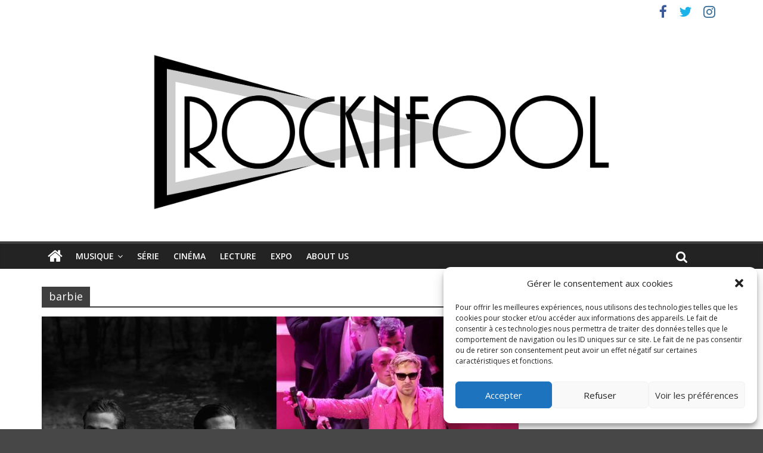

--- FILE ---
content_type: text/html; charset=utf-8
request_url: https://widget.deezer.com/widget/dark/playlist/14661848421
body_size: 8478
content:
<!DOCTYPE html><html><head><meta charSet="utf-8"/><meta name="viewport" content="width=device-width"/><meta name="next-head-count" content="2"/><link rel="stylesheet" href="https://cdn-assets.dzcdn.net/common/css/inter.css" crossorigin="anonymous"/><link rel="stylesheet" href="https://cdn-assets.dzcdn.net/common/css/deezer-product.css" crossorigin="anonymous"/><link rel="icon" type="image/png" href="https://cdn-assets.dzcdn.net/common/favicons/favicon-16x16.2ceb2db630021e9ea365cacc9863d32258ddda02.png"/><link rel="alternate icon" type="image/png" sizes="32x32.975d96292c7a43c092c9e679967439fb1803fa0d" href="https://cdn-assets.dzcdn.net/common/favicons/favicon-32x32.975d96292c7a43c092c9e679967439fb1803fa0d.png"/><link rel="alternate icon" type="image/png" sizes="48x48.cab2f2d792d5ee04d39c083527061b8a1f94dadd" href="https://cdn-assets.dzcdn.net/common/favicons/favicon-48x48.cab2f2d792d5ee04d39c083527061b8a1f94dadd.png"/><link rel="alternate icon" type="image/png" sizes="96x96.56b5d0cdf980625f4b0a9b09f1eaa742372e2656" href="https://cdn-assets.dzcdn.net/common/favicons/favicon-96x96.56b5d0cdf980625f4b0a9b09f1eaa742372e2656.png"/><link rel="alternate icon" type="image/png" sizes="256x256.021398d55cc79ae87456acc8908d52a63790efe2" href="https://cdn-assets.dzcdn.net/common/favicons/favicon-256x256.021398d55cc79ae87456acc8908d52a63790efe2.png"/><meta name="google-site-verification" content="x15Us-lRhKoym9THTdKTkncrctIbAEWafnqxno24_RY"/><link rel="preload" href="https://cdn-assets.dzcdn.net/widget/_next/static/css/c57b5bdef12017a6.css" as="style" crossorigin="anonymous"/><link rel="stylesheet" href="https://cdn-assets.dzcdn.net/widget/_next/static/css/c57b5bdef12017a6.css" crossorigin="anonymous" data-n-g=""/><noscript data-n-css=""></noscript><script defer="" crossorigin="anonymous" nomodule="" src="https://cdn-assets.dzcdn.net/widget/_next/static/chunks/polyfills-78c92fac7aa8fdd8.js"></script><script src="https://cdn-assets.dzcdn.net/widget/_next/static/chunks/webpack-b37de40a90c6b7b2.js" defer="" crossorigin="anonymous"></script><script src="https://cdn-assets.dzcdn.net/widget/_next/static/chunks/framework-40461e51349ca8e7.js" defer="" crossorigin="anonymous"></script><script src="https://cdn-assets.dzcdn.net/widget/_next/static/chunks/main-b47ac7d2dd85cc51.js" defer="" crossorigin="anonymous"></script><script src="https://cdn-assets.dzcdn.net/widget/_next/static/chunks/pages/_app-8a4867111bafa9ce.js" defer="" crossorigin="anonymous"></script><script src="https://cdn-assets.dzcdn.net/widget/_next/static/chunks/3892-b93851d42f4b85bd.js" defer="" crossorigin="anonymous"></script><script src="https://cdn-assets.dzcdn.net/widget/_next/static/chunks/9655-819fa905da276f6b.js" defer="" crossorigin="anonymous"></script><script src="https://cdn-assets.dzcdn.net/widget/_next/static/chunks/7797-85120a7d43df970b.js" defer="" crossorigin="anonymous"></script><script src="https://cdn-assets.dzcdn.net/widget/_next/static/chunks/pages/widget/dark/%5B...slug%5D-43de58b457b2128c.js" defer="" crossorigin="anonymous"></script><script src="https://cdn-assets.dzcdn.net/widget/_next/static/S-lU7V6m8af_-AtRo6XT2/_buildManifest.js" defer="" crossorigin="anonymous"></script><script src="https://cdn-assets.dzcdn.net/widget/_next/static/S-lU7V6m8af_-AtRo6XT2/_ssgManifest.js" defer="" crossorigin="anonymous"></script><style data-styled="" data-styled-version="5.3.11"></style></head><body><div id="__next"><style data-emotion="css-global 14lz96f">:host,:root,[data-theme]{--chakra-ring-inset:var(--chakra-empty,/*!*/ /*!*/);--chakra-ring-offset-width:0px;--chakra-ring-offset-color:#fff;--chakra-ring-color:rgba(66, 153, 225, 0.6);--chakra-ring-offset-shadow:0 0 #0000;--chakra-ring-shadow:0 0 #0000;--chakra-space-x-reverse:0;--chakra-space-y-reverse:0;--tempo-colors-transparent:transparent;--tempo-colors-current:currentColor;--tempo-colors-black-50:#000;--tempo-colors-black-60:#000;--tempo-colors-black-70:#000;--tempo-colors-black-80:#000;--tempo-colors-black-90:#000;--tempo-colors-black-100:#000;--tempo-colors-black-110:#000;--tempo-colors-black-120:#000;--tempo-colors-black-130:#000;--tempo-colors-black-140:#000;--tempo-colors-black-150:#000;--tempo-colors-black-200:#000;--tempo-colors-black-300:#000;--tempo-colors-black-400:#000;--tempo-colors-black-500:#000;--tempo-colors-black-600:#000;--tempo-colors-black-700:#000;--tempo-colors-black-800:#000;--tempo-colors-black-900:#000;--tempo-colors-white-50:#fff;--tempo-colors-white-60:#fff;--tempo-colors-white-70:#fff;--tempo-colors-white-80:#fff;--tempo-colors-white-90:#fff;--tempo-colors-white-100:#fff;--tempo-colors-white-110:#fff;--tempo-colors-white-120:#fff;--tempo-colors-white-130:#fff;--tempo-colors-white-140:#fff;--tempo-colors-white-150:#fff;--tempo-colors-white-200:#fff;--tempo-colors-white-300:#fff;--tempo-colors-white-400:#fff;--tempo-colors-white-500:#fff;--tempo-colors-white-600:#fff;--tempo-colors-white-700:#fff;--tempo-colors-white-800:#fff;--tempo-colors-white-900:#fff;--tempo-colors-whiteAlpha-50:rgba(255, 255, 255, 0.04);--tempo-colors-whiteAlpha-100:rgba(255, 255, 255, 0.06);--tempo-colors-whiteAlpha-200:rgba(255, 255, 255, 0.08);--tempo-colors-whiteAlpha-300:rgba(255, 255, 255, 0.16);--tempo-colors-whiteAlpha-400:rgba(255, 255, 255, 0.24);--tempo-colors-whiteAlpha-500:rgba(255, 255, 255, 0.36);--tempo-colors-whiteAlpha-600:rgba(255, 255, 255, 0.48);--tempo-colors-whiteAlpha-700:rgba(255, 255, 255, 0.64);--tempo-colors-whiteAlpha-800:rgba(255, 255, 255, 0.80);--tempo-colors-whiteAlpha-900:rgba(255, 255, 255, 0.92);--tempo-colors-blackAlpha-50:rgba(0, 0, 0, 0.04);--tempo-colors-blackAlpha-100:rgba(0, 0, 0, 0.06);--tempo-colors-blackAlpha-200:rgba(0, 0, 0, 0.08);--tempo-colors-blackAlpha-300:rgba(0, 0, 0, 0.16);--tempo-colors-blackAlpha-400:rgba(0, 0, 0, 0.24);--tempo-colors-blackAlpha-500:rgba(0, 0, 0, 0.36);--tempo-colors-blackAlpha-600:rgba(0, 0, 0, 0.48);--tempo-colors-blackAlpha-700:rgba(0, 0, 0, 0.64);--tempo-colors-blackAlpha-800:rgba(0, 0, 0, 0.80);--tempo-colors-blackAlpha-900:rgba(0, 0, 0, 0.92);--tempo-colors-gray-50:#FFFFFF;--tempo-colors-gray-100:#F5F2F8;--tempo-colors-gray-200:#E1DDE4;--tempo-colors-gray-300:#C2C0C4;--tempo-colors-gray-400:#A9A6AA;--tempo-colors-gray-500:#8C898E;--tempo-colors-gray-600:#6F6D71;--tempo-colors-gray-700:#555257;--tempo-colors-gray-800:#29282D;--tempo-colors-gray-900:#000000;--tempo-colors-red-50:#FFF5F5;--tempo-colors-red-100:#FED7D7;--tempo-colors-red-200:#FEB2B2;--tempo-colors-red-300:#FC8181;--tempo-colors-red-400:#F56565;--tempo-colors-red-500:#E53E3E;--tempo-colors-red-600:#C53030;--tempo-colors-red-700:#9B2C2C;--tempo-colors-red-800:#822727;--tempo-colors-red-900:#63171B;--tempo-colors-orange-50:#FFFAF0;--tempo-colors-orange-100:#FEEBC8;--tempo-colors-orange-200:#FBD38D;--tempo-colors-orange-300:#F6AD55;--tempo-colors-orange-400:#ED8936;--tempo-colors-orange-500:#DD6B20;--tempo-colors-orange-600:#C05621;--tempo-colors-orange-700:#9C4221;--tempo-colors-orange-800:#7B341E;--tempo-colors-orange-900:#652B19;--tempo-colors-yellow-50:#FFFFF0;--tempo-colors-yellow-100:#FEFCBF;--tempo-colors-yellow-200:#FAF089;--tempo-colors-yellow-300:#F6E05E;--tempo-colors-yellow-400:#ECC94B;--tempo-colors-yellow-500:#D69E2E;--tempo-colors-yellow-600:#B7791F;--tempo-colors-yellow-700:#975A16;--tempo-colors-yellow-800:#744210;--tempo-colors-yellow-900:#5F370E;--tempo-colors-green-50:#F0FFF4;--tempo-colors-green-100:#C6F6D5;--tempo-colors-green-200:#9AE6B4;--tempo-colors-green-300:#68D391;--tempo-colors-green-400:#48BB78;--tempo-colors-green-500:#38A169;--tempo-colors-green-600:#2F855A;--tempo-colors-green-700:#276749;--tempo-colors-green-800:#22543D;--tempo-colors-green-900:#1C4532;--tempo-colors-teal-50:#E6FFFA;--tempo-colors-teal-100:#B2F5EA;--tempo-colors-teal-200:#81E6D9;--tempo-colors-teal-300:#4FD1C5;--tempo-colors-teal-400:#38B2AC;--tempo-colors-teal-500:#319795;--tempo-colors-teal-600:#2C7A7B;--tempo-colors-teal-700:#285E61;--tempo-colors-teal-800:#234E52;--tempo-colors-teal-900:#1D4044;--tempo-colors-blue-50:#ebf8ff;--tempo-colors-blue-100:#bee3f8;--tempo-colors-blue-200:#90cdf4;--tempo-colors-blue-300:#63b3ed;--tempo-colors-blue-400:#4299e1;--tempo-colors-blue-500:#3182ce;--tempo-colors-blue-600:#2b6cb0;--tempo-colors-blue-700:#2c5282;--tempo-colors-blue-800:#2a4365;--tempo-colors-blue-900:#1A365D;--tempo-colors-cyan-50:#EDFDFD;--tempo-colors-cyan-100:#C4F1F9;--tempo-colors-cyan-200:#9DECF9;--tempo-colors-cyan-300:#76E4F7;--tempo-colors-cyan-400:#0BC5EA;--tempo-colors-cyan-500:#00B5D8;--tempo-colors-cyan-600:#00A3C4;--tempo-colors-cyan-700:#0987A0;--tempo-colors-cyan-800:#086F83;--tempo-colors-cyan-900:#065666;--tempo-colors-purple-50:#FAF5FF;--tempo-colors-purple-100:#E9D8FD;--tempo-colors-purple-200:#D6BCFA;--tempo-colors-purple-300:#B794F4;--tempo-colors-purple-400:#9F7AEA;--tempo-colors-purple-500:#805AD5;--tempo-colors-purple-600:#6B46C1;--tempo-colors-purple-700:#553C9A;--tempo-colors-purple-800:#44337A;--tempo-colors-purple-900:#322659;--tempo-colors-pink-50:#FFF5F7;--tempo-colors-pink-100:#FED7E2;--tempo-colors-pink-200:#FBB6CE;--tempo-colors-pink-300:#F687B3;--tempo-colors-pink-400:#ED64A6;--tempo-colors-pink-500:#D53F8C;--tempo-colors-pink-600:#B83280;--tempo-colors-pink-700:#97266D;--tempo-colors-pink-800:#702459;--tempo-colors-pink-900:#521B41;--tempo-colors-primary-50:#F6EBFF;--tempo-colors-primary-100:#E2C1FF;--tempo-colors-primary-200:#D4A3FF;--tempo-colors-primary-300:#C17AFF;--tempo-colors-primary-400:#B560FF;--tempo-colors-primary-500:#A238FF;--tempo-colors-primary-600:#9333E8;--tempo-colors-primary-700:#7328B5;--tempo-colors-primary-800:#591F8C;--tempo-colors-primary-900:#44186B;--tempo-colors-global-color-0:black;--tempo-colors-global-color-1:white;--tempo-colors-global-bg-0:red;--tempo-colors-global-bg-1:red;--tempo-colors-neutral-50:#FFFFFF;--tempo-colors-neutral-100:#F5F2F8;--tempo-colors-neutral-200:#E1DDE4;--tempo-colors-neutral-300:#C2C0C4;--tempo-colors-neutral-400:#A9A6AA;--tempo-colors-neutral-500:#8C898E;--tempo-colors-neutral-600:#6F6D71;--tempo-colors-neutral-700:#555257;--tempo-colors-neutral-800:#29282D;--tempo-colors-neutral-900:#000000;--tempo-colors-default-50:#FFFFFF;--tempo-colors-default-100:#F5F2F8;--tempo-colors-default-200:#E1DDE4;--tempo-colors-default-300:#C2C0C4;--tempo-colors-default-400:#A9A6AA;--tempo-colors-default-500:#8C898E;--tempo-colors-default-600:#6F6D71;--tempo-colors-default-700:#555257;--tempo-colors-default-800:#29282D;--tempo-colors-default-900:#000000;--tempo-borders-none:0;--tempo-borders-1px:1px solid;--tempo-borders-2px:2px solid;--tempo-borders-4px:4px solid;--tempo-borders-8px:8px solid;--tempo-fonts-heading:Deezer Product,Arial,sans-serif;--tempo-fonts-body:Inter,Arial,sans-serif;--tempo-fonts-mono:SFMono-Regular,Menlo,Monaco,Consolas,"Liberation Mono","Courier New",monospace;--tempo-fontSizes-3xs:0.45rem;--tempo-fontSizes-2xs:0.625rem;--tempo-fontSizes-xs:0.75rem;--tempo-fontSizes-sm:0.875rem;--tempo-fontSizes-md:1rem;--tempo-fontSizes-lg:1.125rem;--tempo-fontSizes-xl:1.25rem;--tempo-fontSizes-2xl:1.5rem;--tempo-fontSizes-3xl:1.875rem;--tempo-fontSizes-4xl:2.25rem;--tempo-fontSizes-5xl:3rem;--tempo-fontSizes-6xl:3.75rem;--tempo-fontSizes-7xl:4.5rem;--tempo-fontSizes-8xl:6rem;--tempo-fontSizes-9xl:8rem;--tempo-fontWeights-hairline:100;--tempo-fontWeights-thin:200;--tempo-fontWeights-light:300;--tempo-fontWeights-normal:400;--tempo-fontWeights-medium:500;--tempo-fontWeights-semibold:600;--tempo-fontWeights-bold:700;--tempo-fontWeights-extrabold:800;--tempo-fontWeights-black:900;--tempo-letterSpacings-tighter:-0.05em;--tempo-letterSpacings-tight:-0.025em;--tempo-letterSpacings-normal:0;--tempo-letterSpacings-wide:0.025em;--tempo-letterSpacings-wider:0.05em;--tempo-letterSpacings-widest:0.1em;--tempo-lineHeights-3:.75rem;--tempo-lineHeights-4:1rem;--tempo-lineHeights-5:1.25rem;--tempo-lineHeights-6:1.5rem;--tempo-lineHeights-7:1.75rem;--tempo-lineHeights-8:2rem;--tempo-lineHeights-9:2.25rem;--tempo-lineHeights-10:2.5rem;--tempo-lineHeights-normal:normal;--tempo-lineHeights-none:1;--tempo-lineHeights-shorter:1.25;--tempo-lineHeights-short:1.375;--tempo-lineHeights-base:1.5;--tempo-lineHeights-tall:1.625;--tempo-lineHeights-taller:2;--tempo-radii-none:0;--tempo-radii-sm:0.125rem;--tempo-radii-base:0.25rem;--tempo-radii-md:0.375rem;--tempo-radii-lg:0.5rem;--tempo-radii-xl:0.75rem;--tempo-radii-2xl:1rem;--tempo-radii-3xl:1.5rem;--tempo-radii-full:256px;--tempo-space-1:0.25rem;--tempo-space-2:0.5rem;--tempo-space-3:0.75rem;--tempo-space-4:1rem;--tempo-space-5:1.25rem;--tempo-space-6:1.5rem;--tempo-space-7:1.75rem;--tempo-space-8:2rem;--tempo-space-9:2.25rem;--tempo-space-10:2.5rem;--tempo-space-12:3rem;--tempo-space-14:3.5rem;--tempo-space-16:4rem;--tempo-space-20:5rem;--tempo-space-24:6rem;--tempo-space-28:7rem;--tempo-space-32:8rem;--tempo-space-36:9rem;--tempo-space-40:10rem;--tempo-space-44:11rem;--tempo-space-48:12rem;--tempo-space-52:13rem;--tempo-space-56:14rem;--tempo-space-60:15rem;--tempo-space-64:16rem;--tempo-space-72:18rem;--tempo-space-80:20rem;--tempo-space-96:24rem;--tempo-space-px:1px;--tempo-space-0-5:0.125rem;--tempo-space-1-5:0.375rem;--tempo-space-2-5:0.625rem;--tempo-space-3-5:0.875rem;--tempo-shadows-xs:0 0 0 1px rgba(0, 0, 0, 0.05);--tempo-shadows-sm:0 1px 2px 0 rgba(0, 0, 0, 0.05);--tempo-shadows-base:0 1px 3px 0 rgba(0, 0, 0, 0.1),0 1px 2px 0 rgba(0, 0, 0, 0.06);--tempo-shadows-md:0 4px 6px -1px rgba(0, 0, 0, 0.1),0 2px 4px -1px rgba(0, 0, 0, 0.06);--tempo-shadows-lg:0 10px 15px -3px rgba(0, 0, 0, 0.1),0 4px 6px -2px rgba(0, 0, 0, 0.05);--tempo-shadows-xl:0 20px 25px -5px rgba(0, 0, 0, 0.1),0 10px 10px -5px rgba(0, 0, 0, 0.04);--tempo-shadows-2xl:0 25px 50px -12px rgba(0, 0, 0, 0.25);--tempo-shadows-outline:0 0 0 3px rgba(66, 153, 225, 0.6);--tempo-shadows-inner:inset 0 2px 4px 0 rgba(0,0,0,0.06);--tempo-shadows-none:none;--tempo-shadows-dark-lg:rgba(0, 0, 0, 0.1) 0px 0px 0px 1px,rgba(0, 0, 0, 0.2) 0px 5px 10px,rgba(0, 0, 0, 0.4) 0px 15px 40px;--tempo-sizes-1:0.25rem;--tempo-sizes-2:0.5rem;--tempo-sizes-3:0.75rem;--tempo-sizes-4:1rem;--tempo-sizes-5:1.25rem;--tempo-sizes-6:1.5rem;--tempo-sizes-7:1.75rem;--tempo-sizes-8:2rem;--tempo-sizes-9:2.25rem;--tempo-sizes-10:2.5rem;--tempo-sizes-12:3rem;--tempo-sizes-14:3.5rem;--tempo-sizes-16:4rem;--tempo-sizes-20:5rem;--tempo-sizes-24:6rem;--tempo-sizes-28:7rem;--tempo-sizes-32:8rem;--tempo-sizes-36:9rem;--tempo-sizes-40:10rem;--tempo-sizes-44:11rem;--tempo-sizes-48:12rem;--tempo-sizes-52:13rem;--tempo-sizes-56:14rem;--tempo-sizes-60:15rem;--tempo-sizes-64:16rem;--tempo-sizes-72:18rem;--tempo-sizes-80:20rem;--tempo-sizes-96:24rem;--tempo-sizes-px:1px;--tempo-sizes-0-5:0.125rem;--tempo-sizes-1-5:0.375rem;--tempo-sizes-2-5:0.625rem;--tempo-sizes-3-5:0.875rem;--tempo-sizes-max:max-content;--tempo-sizes-min:min-content;--tempo-sizes-full:100%;--tempo-sizes-3xs:14rem;--tempo-sizes-2xs:16rem;--tempo-sizes-xs:20rem;--tempo-sizes-sm:24rem;--tempo-sizes-md:28rem;--tempo-sizes-lg:32rem;--tempo-sizes-xl:36rem;--tempo-sizes-2xl:42rem;--tempo-sizes-3xl:48rem;--tempo-sizes-4xl:56rem;--tempo-sizes-5xl:64rem;--tempo-sizes-6xl:72rem;--tempo-sizes-7xl:80rem;--tempo-sizes-8xl:90rem;--tempo-sizes-prose:60ch;--tempo-sizes-container-sm:640px;--tempo-sizes-container-md:768px;--tempo-sizes-container-lg:1024px;--tempo-sizes-container-xl:1280px;--tempo-zIndices-hide:-1;--tempo-zIndices-auto:auto;--tempo-zIndices-base:0;--tempo-zIndices-docked:10;--tempo-zIndices-dropdown:1000;--tempo-zIndices-sticky:1100;--tempo-zIndices-banner:1200;--tempo-zIndices-overlay:1300;--tempo-zIndices-modal:1400;--tempo-zIndices-popover:1500;--tempo-zIndices-skipLink:1600;--tempo-zIndices-toast:1700;--tempo-zIndices-tooltip:1800;--tempo-transition-property-common:background-color,border-color,outline-color,color,fill,stroke,opacity,box-shadow,transform;--tempo-transition-property-colors:background-color,border-color,outline-color,color,fill,stroke;--tempo-transition-property-dimensions:width,height;--tempo-transition-property-position:left,right,top,bottom;--tempo-transition-property-background:background-color,background-image,background-position;--tempo-transition-easing-ease-in:cubic-bezier(0.4, 0, 1, 1);--tempo-transition-easing-ease-out:cubic-bezier(0, 0, 0.2, 1);--tempo-transition-easing-ease-in-out:cubic-bezier(0.4, 0, 0.2, 1);--tempo-transition-duration-ultra-fast:50ms;--tempo-transition-duration-faster:100ms;--tempo-transition-duration-fast:150ms;--tempo-transition-duration-normal:200ms;--tempo-transition-duration-slow:300ms;--tempo-transition-duration-slower:400ms;--tempo-transition-duration-ultra-slow:500ms;--tempo-blur-none:0;--tempo-blur-sm:4px;--tempo-blur-base:8px;--tempo-blur-md:12px;--tempo-blur-lg:16px;--tempo-blur-xl:24px;--tempo-blur-2xl:40px;--tempo-blur-3xl:64px;--tempo-breakpoints-base:0em;--tempo-breakpoints-sm:724px;--tempo-breakpoints-md:1024px;--tempo-breakpoints-lg:1200px;--tempo-breakpoints-xl:1535px;--tempo-breakpoints-2xl:1800px;--tempo-colors-background-accent-onContent-default:#00000040;--tempo-colors-background-accent-onContent-disabled:#00000016;--tempo-colors-background-accent-onContent-hovered:#00000056;--tempo-colors-background-accent-onContent-pressed:#00000064;--tempo-colors-background-accent-onDark-default:#FDFCFE;--tempo-colors-background-accent-onDark-disabled:#EBE7EE;--tempo-colors-background-accent-onDark-hovered:#F5F2F8;--tempo-colors-background-accent-onDark-pressed:#EBE7EE;--tempo-colors-background-accent-onDark-selected:#F5F2F8;--tempo-colors-background-accent-onLight-default:#0F0D13;--tempo-colors-background-accent-onLight-disabled:#29282D;--tempo-colors-background-accent-onLight-hovered:#1B191F;--tempo-colors-background-accent-onLight-pressed:#29282D;--tempo-colors-background-accent-onLight-selected:#1B191F;--tempo-colors-background-accent-primary-default:#A238FF;--tempo-colors-background-accent-primary-disabled:#E1DDE4;--tempo-colors-background-accent-primary-hovered:#9333E8;--tempo-colors-background-accent-primary-pressed:#7328B5;--tempo-colors-background-feedback-error-default:#F44336;--tempo-colors-background-feedback-error-disabled:#E1DDE4;--tempo-colors-background-feedback-error-hovered:#E53935;--tempo-colors-background-feedback-error-pressed:#D32F2F;--tempo-colors-background-feedback-success-default:#00B23D;--tempo-colors-background-feedback-success-disabled:#E1DDE4;--tempo-colors-background-feedback-success-hovered:#43A047;--tempo-colors-background-feedback-success-pressed:#388E3C;--tempo-colors-background-feedback-warning-default:#FE9935;--tempo-colors-background-feedback-warning-disabled:#E1DDE4;--tempo-colors-background-feedback-warning-hovered:#DA7726;--tempo-colors-background-feedback-warning-pressed:#B6581A;--tempo-colors-background-neutral-inverse-default:#0F0D13;--tempo-colors-background-neutral-inverse-disabled:#29282D;--tempo-colors-background-neutral-inverse-hovered:#1B191F;--tempo-colors-background-neutral-inverse-pressed:#29282D;--tempo-colors-background-neutral-inverse-selected:#1B191F;--tempo-colors-background-neutral-primary-default:#FDFCFE;--tempo-colors-background-neutral-primary-disabled:#EBE7EE;--tempo-colors-background-neutral-primary-hovered:#F5F2F8;--tempo-colors-background-neutral-primary-pressed:#EBE7EE;--tempo-colors-background-neutral-primary-selected:#F5F2F8;--tempo-colors-background-neutral-secondary-default:#F5F2F8;--tempo-colors-background-neutral-secondary-disabled:#EBE7EE;--tempo-colors-background-neutral-secondary-hovered:#EBE7EE;--tempo-colors-background-neutral-secondary-pressed:#E1DDE4;--tempo-colors-background-neutral-secondary-selected:#EBE7EE;--tempo-colors-background-neutral-tertiary-default:#EBE7EE;--tempo-colors-background-neutral-tertiary-disabled:#E1DDE4;--tempo-colors-background-neutral-tertiary-hovered:#E1DDE4;--tempo-colors-background-neutral-tertiary-pressed:#D1CFD3;--tempo-colors-background-neutral-tertiary-selected:#E1DDE4;--tempo-colors-background-brand-white:#F5F2F8;--tempo-colors-background-brand-black:#1B191F;--tempo-colors-background-brand-acid:#FCFF60;--tempo-colors-background-brand-orange:#FF673D;--tempo-colors-background-brand-flame:#FFCE52;--tempo-colors-background-brand-lava:#EF3841;--tempo-colors-background-brand-pink:#E64796;--tempo-colors-background-brand-magenta:#D449D4;--tempo-colors-background-brand-purple:#A238FF;--tempo-colors-background-brand-indigo:#6849FF;--tempo-colors-background-brand-blue:#4773EB;--tempo-colors-background-brand-jellyfish:#30E0C6;--tempo-colors-background-brand-algae:#74E788;--tempo-colors-background-brand-teal:#96F9F3;--tempo-colors-background-brand-lavender:#D4A3FF;--tempo-colors-background-genericCover-default:#FFD0C3;--tempo-colors-border-accent-onContent-default:#FDFCFE;--tempo-colors-border-accent-onContent-disabled:#8C898E;--tempo-colors-border-accent-onContent-focused:#A238FF;--tempo-colors-border-accent-onContent-hovered:#F5F2F8;--tempo-colors-border-accent-onContent-pressed:#EBE7EE;--tempo-colors-border-accent-primary-default:#A238FF;--tempo-colors-border-accent-primary-disabled:#D1CFD3;--tempo-colors-border-accent-primary-focused:#0F0D13;--tempo-colors-border-accent-primary-hovered:#9333E8;--tempo-colors-border-accent-primary-pressed:#591F8C;--tempo-colors-border-cover-neutral-default:#6F6D7114;--tempo-colors-border-feedback-error-default:#F44336;--tempo-colors-border-feedback-error-disabled:#D1CFD3;--tempo-colors-border-feedback-error-focused:#A238FF;--tempo-colors-border-feedback-error-hovered:#F44336;--tempo-colors-border-feedback-error-pressed:#F44336;--tempo-colors-border-feedback-success-default:#00B23D;--tempo-colors-border-feedback-success-disabled:#D1CFD3;--tempo-colors-border-feedback-success-focused:#A238FF;--tempo-colors-border-feedback-success-hovered:#00B23D;--tempo-colors-border-feedback-success-pressed:#00B23D;--tempo-colors-border-feedback-warning-default:#FE9935;--tempo-colors-border-feedback-warning-disabled:#D1CFD3;--tempo-colors-border-feedback-warning-focused:#A238FF;--tempo-colors-border-feedback-warning-hovered:#FE9935;--tempo-colors-border-feedback-warning-pressed:#FE9935;--tempo-colors-border-neutral-primary-default:#C2C0C4;--tempo-colors-border-neutral-primary-disabled:#D1CFD3;--tempo-colors-border-neutral-primary-focused:#A238FF;--tempo-colors-border-neutral-primary-hovered:#B4B1B6;--tempo-colors-border-neutral-primary-pressed:#A9A6AA;--tempo-colors-divider-neutral-primary-default:#E1DDE4;--tempo-colors-divider-neutral-primary-disabled:#EBE7EE;--tempo-colors-divider-neutral-primary-hovered:#D1CFD3;--tempo-colors-divider-neutral-primary-pressed:#C2C0C4;--tempo-colors-icon-accent-onDark-default:#FDFCFE;--tempo-colors-icon-accent-onDark-disabled:#6F6D71;--tempo-colors-icon-accent-onDark-hovered:#F5F2F8;--tempo-colors-icon-accent-onDark-pressed:#EBE7EE;--tempo-colors-icon-accent-onDark-selected:#B560FF;--tempo-colors-icon-accent-onLight-default:#0F0D13;--tempo-colors-icon-accent-onLight-disabled:#A9A6AA;--tempo-colors-icon-accent-onLight-hovered:#1B191F;--tempo-colors-icon-accent-onLight-pressed:#29282D;--tempo-colors-icon-accent-onLight-selected:#9333E8;--tempo-colors-icon-accent-primary-default:#9333E8;--tempo-colors-icon-accent-primary-disabled:#A9A6AA;--tempo-colors-icon-accent-primary-hovered:#7328B5;--tempo-colors-icon-accent-primary-pressed:#591F8C;--tempo-colors-icon-feedback-error-default:#F44336;--tempo-colors-icon-feedback-error-disabled:#A9A6AA;--tempo-colors-icon-feedback-error-hovered:#E53935;--tempo-colors-icon-feedback-error-pressed:#D32F2F;--tempo-colors-icon-feedback-success-default:#00B23D;--tempo-colors-icon-feedback-success-disabled:#A9A6AA;--tempo-colors-icon-feedback-success-hovered:#43A047;--tempo-colors-icon-feedback-success-pressed:#388E3C;--tempo-colors-icon-feedback-warning-default:#FE9935;--tempo-colors-icon-feedback-warning-disabled:#A9A6AA;--tempo-colors-icon-feedback-warning-hovered:#DA7726;--tempo-colors-icon-feedback-warning-pressed:#B6581A;--tempo-colors-icon-neutral-inverse-default:#FDFCFE;--tempo-colors-icon-neutral-inverse-disabled:#6F6D71;--tempo-colors-icon-neutral-inverse-hovered:#F5F2F8;--tempo-colors-icon-neutral-inverse-pressed:#EBE7EE;--tempo-colors-icon-neutral-inverse-selected:#B560FF;--tempo-colors-icon-neutral-primary-default:#0F0D13;--tempo-colors-icon-neutral-primary-disabled:#A9A6AA;--tempo-colors-icon-neutral-primary-hovered:#1B191F;--tempo-colors-icon-neutral-primary-pressed:#29282D;--tempo-colors-icon-neutral-primary-selected:#9333E8;--tempo-colors-icon-neutral-secondary-default:#6F6D71;--tempo-colors-icon-neutral-secondary-disabled:#B4B1B6;--tempo-colors-icon-neutral-secondary-hovered:#615E63;--tempo-colors-icon-neutral-secondary-pressed:#555257;--tempo-colors-icon-neutral-secondary-selected:#615E63;--tempo-colors-icon-genericCover-default:#E85E38;--tempo-colors-text-accent-onDark-default:#FDFCFE;--tempo-colors-text-accent-onDark-disabled:#6F6D71;--tempo-colors-text-accent-onDark-hovered:#F5F2F8;--tempo-colors-text-accent-onDark-pressed:#EBE7EE;--tempo-colors-text-accent-onDark-selected:#B560FF;--tempo-colors-text-accent-onLight-default:#0F0D13;--tempo-colors-text-accent-onLight-disabled:#A9A6AA;--tempo-colors-text-accent-onLight-hovered:#1B191F;--tempo-colors-text-accent-onLight-pressed:#29282D;--tempo-colors-text-accent-onLight-selected:#9333E8;--tempo-colors-text-accent-primary-default:#9333E8;--tempo-colors-text-accent-primary-disabled:#A9A6AA;--tempo-colors-text-accent-primary-hovered:#7328B5;--tempo-colors-text-accent-primary-pressed:#591F8C;--tempo-colors-text-feedback-error-default:#F44336;--tempo-colors-text-feedback-error-disabled:#A9A6AA;--tempo-colors-text-feedback-error-hovered:#E53935;--tempo-colors-text-feedback-error-pressed:#D32F2F;--tempo-colors-text-feedback-success-default:#00B23D;--tempo-colors-text-feedback-success-disabled:#A9A6AA;--tempo-colors-text-feedback-success-hovered:#43A047;--tempo-colors-text-feedback-success-pressed:#388E3C;--tempo-colors-text-feedback-warning-default:#FE9935;--tempo-colors-text-feedback-warning-disabled:#A9A6AA;--tempo-colors-text-feedback-warning-hovered:#DA7726;--tempo-colors-text-feedback-warning-pressed:#B6581A;--tempo-colors-text-neutral-inverse-default:#FDFCFE;--tempo-colors-text-neutral-inverse-disabled:#6F6D71;--tempo-colors-text-neutral-inverse-hovered:#F5F2F8;--tempo-colors-text-neutral-inverse-pressed:#EBE7EE;--tempo-colors-text-neutral-inverse-selected:#B560FF;--tempo-colors-text-neutral-primary-default:#0F0D13;--tempo-colors-text-neutral-primary-disabled:#A9A6AA;--tempo-colors-text-neutral-primary-hovered:#1B191F;--tempo-colors-text-neutral-primary-pressed:#29282D;--tempo-colors-text-neutral-primary-selected:#9333E8;--tempo-colors-text-neutral-secondary-default:#6F6D71;--tempo-colors-text-neutral-secondary-disabled:#B4B1B6;--tempo-colors-text-neutral-secondary-hovered:#615E63;--tempo-colors-text-neutral-secondary-pressed:#555257;--tempo-colors-text-neutral-secondary-selected:#591F8C;--tempo-colors-text-main:#0F0D13;--tempo-colors-text-secondary:#6F6D71;--tempo-colors-text-inverse:#FDFCFE;--tempo-colors-accent-main:#A238FF;--tempo-colors-accent-strong:#9333E8;--tempo-colors-accent-weak:#E1DDE4;--tempo-colors-neutral-main:#FDFCFE;--tempo-colors-neutral-secondary:#F5F2F8;--tempo-colors-neutral-strong:#F5F2F8;--tempo-colors-neutral-weak:#EBE7EE;--tempo-colors-bg-main:#FDFCFE;--tempo-colors-bg-secondary:#F5F2F8;--tempo-colors-bg-contrast:#E1DDE4;--tempo-colors-bg-inverse:#0F0D13;--tempo-colors-divider-main:#E1DDE4;--tempo-colors-intent-error:#F44336;--tempo-colors-intent-success:#00B23D;--tempo-colors-intent-warning:#FE9935;--tempo-fonts-display-l:var(--tempo-fonts-heading);--tempo-fonts-display-m:var(--tempo-fonts-heading);--tempo-fonts-display-s:var(--tempo-fonts-heading);--tempo-fonts-heading-xl:var(--tempo-fonts-heading);--tempo-fonts-heading-l:var(--tempo-fonts-heading);--tempo-fonts-heading-brand:var(--tempo-fonts-heading);--tempo-fonts-heading-m:var(--tempo-fonts-body);--tempo-fonts-heading-s:var(--tempo-fonts-body);--tempo-fonts-heading-xs:var(--tempo-fonts-body);--tempo-fonts-body-2xl:var(--tempo-fonts-body);--tempo-fonts-body-xl:var(--tempo-fonts-body);--tempo-fonts-body-l:var(--tempo-fonts-body);--tempo-fonts-body-m:var(--tempo-fonts-body);--tempo-fonts-body-s:var(--tempo-fonts-body);--tempo-fonts-body-xs:var(--tempo-fonts-body);--tempo-fonts-body-2xs:var(--tempo-fonts-body);--tempo-fontSizes-display-l:5rem;--tempo-fontSizes-display-m:4rem;--tempo-fontSizes-display-s:var(--tempo-fontSizes-5xl);--tempo-fontSizes-heading-xl:2.5rem;--tempo-fontSizes-heading-l:2rem;--tempo-fontSizes-heading-brand:var(--tempo-fontSizes-2xl);--tempo-fontSizes-heading-m:var(--tempo-fontSizes-xl);--tempo-fontSizes-heading-s:var(--tempo-fontSizes-lg);--tempo-fontSizes-heading-xs:var(--tempo-fontSizes-md);--tempo-fontSizes-body-2xl:2rem;--tempo-fontSizes-body-xl:var(--tempo-fontSizes-md);--tempo-fontSizes-body-l:var(--tempo-fontSizes-md);--tempo-fontSizes-body-m:var(--tempo-fontSizes-sm);--tempo-fontSizes-body-s:var(--tempo-fontSizes-sm);--tempo-fontSizes-body-xs:var(--tempo-fontSizes-xs);--tempo-fontSizes-body-2xs:var(--tempo-fontSizes-xs);--tempo-fontWeights-display-l:var(--tempo-fontWeights-bold);--tempo-fontWeights-display-m:var(--tempo-fontWeights-bold);--tempo-fontWeights-display-s:var(--tempo-fontWeights-bold);--tempo-fontWeights-heading-xl:var(--tempo-fontWeights-bold);--tempo-fontWeights-heading-l:var(--tempo-fontWeights-bold);--tempo-fontWeights-heading-brand:var(--tempo-fontWeights-bold);--tempo-fontWeights-heading-m:var(--tempo-fontWeights-bold);--tempo-fontWeights-heading-s:var(--tempo-fontWeights-bold);--tempo-fontWeights-heading-xs:var(--tempo-fontWeights-medium);--tempo-fontWeights-body-2xl:var(--tempo-fontWeights-black);--tempo-fontWeights-body-xl:var(--tempo-fontWeights-bold);--tempo-fontWeights-body-l:var(--tempo-fontWeights-normal);--tempo-fontWeights-body-m:var(--tempo-fontWeights-semibold);--tempo-fontWeights-body-s:var(--tempo-fontWeights-normal);--tempo-fontWeights-body-xs:var(--tempo-fontWeights-semibold);--tempo-fontWeights-body-2xs:var(--tempo-fontWeights-normal);--tempo-lineHeights-display-l:5rem;--tempo-lineHeights-display-m:4.5rem;--tempo-lineHeights-display-s:3rem;--tempo-lineHeights-heading-xl:2.5rem;--tempo-lineHeights-heading-l:2rem;--tempo-lineHeights-heading-brand:1.5rem;--tempo-lineHeights-heading-m:1.5rem;--tempo-lineHeights-heading-s:1.5rem;--tempo-lineHeights-heading-xs:1.25rem;--tempo-lineHeights-body-2xl:2.5rem;--tempo-lineHeights-body-xl:1.5rem;--tempo-lineHeights-body-l:1.5rem;--tempo-lineHeights-body-m:1.25rem;--tempo-lineHeights-body-s:1.25rem;--tempo-lineHeights-body-xs:1rem;--tempo-lineHeights-body-2xs:1rem;--tempo-sizes-spacing-2xs:2px;--tempo-sizes-spacing-xs:4px;--tempo-sizes-spacing-s:8px;--tempo-sizes-spacing-m:12px;--tempo-sizes-spacing-l:16px;--tempo-sizes-spacing-xl:24px;--tempo-sizes-spacing-2xl:32px;--tempo-sizes-spacing-3xl:48px;--tempo-sizes-inputGroup-padding-s:calc(
		8px + 24px + 4px);--tempo-sizes-inputGroup-padding-m:calc(
		16px + 24px + 8px);--tempo-sizes-icon-xs:12px;--tempo-sizes-icon-s:16px;--tempo-sizes-icon-m:24px;--tempo-sizes-icon-l:32px;--tempo-sizes-size-xs:16px;--tempo-sizes-size-s:24px;--tempo-sizes-size-m:32px;--tempo-sizes-size-l:40px;--tempo-sizes-size-xl:48px;--tempo-sizes-size-2xl:64px;--tempo-sizes-size-3xl:128px;--tempo-sizes-size-4xl:256px;--tempo-space-spacing-2xs:2px;--tempo-space-spacing-xs:4px;--tempo-space-spacing-s:8px;--tempo-space-spacing-m:12px;--tempo-space-spacing-l:16px;--tempo-space-spacing-xl:24px;--tempo-space-spacing-2xl:32px;--tempo-space-spacing-3xl:48px;--tempo-space-inputGroup-padding-s:calc(
		8px + 24px + 4px);--tempo-space-inputGroup-padding-m:calc(
		16px + 24px + 8px);--tempo-space-icon-xs:12px;--tempo-space-icon-s:16px;--tempo-space-icon-m:24px;--tempo-space-icon-l:32px;--tempo-space-size-xs:16px;--tempo-space-size-s:24px;--tempo-space-size-m:32px;--tempo-space-size-l:40px;--tempo-space-size-xl:48px;--tempo-space-size-2xl:64px;--tempo-space-size-3xl:128px;--tempo-space-size-4xl:256px;--tempo-borderWidths-border-s:1px;--tempo-borderWidths-border-m:2px;--tempo-radii-2xs:2px;--tempo-radii-xs:4px;--tempo-radii-s:8px;--tempo-radii-m:12px;--tempo-radii-l:16px;--tempo-radii-rounded:256px;}.chakra-ui-light :host:not([data-theme]),.chakra-ui-light :root:not([data-theme]),.chakra-ui-light [data-theme]:not([data-theme]),[data-theme=light] :host:not([data-theme]),[data-theme=light] :root:not([data-theme]),[data-theme=light] [data-theme]:not([data-theme]),:host[data-theme=light],:root[data-theme=light],[data-theme][data-theme=light]{--tempo-colors-chakra-body-text:var(--tempo-colors-gray-800);--tempo-colors-chakra-body-bg:white;--tempo-colors-chakra-border-color:var(--tempo-colors-gray-200);--tempo-colors-chakra-inverse-text:white;--tempo-colors-chakra-subtle-bg:var(--tempo-colors-gray-100);--tempo-colors-chakra-subtle-text:var(--tempo-colors-gray-600);--tempo-colors-chakra-placeholder-color:var(--tempo-colors-gray-500);}.chakra-ui-dark :host:not([data-theme]),.chakra-ui-dark :root:not([data-theme]),.chakra-ui-dark [data-theme]:not([data-theme]),[data-theme=dark] :host:not([data-theme]),[data-theme=dark] :root:not([data-theme]),[data-theme=dark] [data-theme]:not([data-theme]),:host[data-theme=dark],:root[data-theme=dark],[data-theme][data-theme=dark]{--tempo-colors-chakra-body-text:var(--tempo-colors-whiteAlpha-900);--tempo-colors-chakra-body-bg:var(--tempo-colors-gray-800);--tempo-colors-chakra-border-color:var(--tempo-colors-whiteAlpha-300);--tempo-colors-chakra-inverse-text:var(--tempo-colors-gray-800);--tempo-colors-chakra-subtle-bg:var(--tempo-colors-gray-700);--tempo-colors-chakra-subtle-text:var(--tempo-colors-gray-400);--tempo-colors-chakra-placeholder-color:var(--tempo-colors-whiteAlpha-400);--tempo-colors-background-accent-onContent-default:#00000040;--tempo-colors-background-accent-onContent-disabled:#00000016;--tempo-colors-background-accent-onContent-hovered:#00000056;--tempo-colors-background-accent-onContent-pressed:#00000064;--tempo-colors-background-accent-onDark-default:#FDFCFE;--tempo-colors-background-accent-onDark-disabled:#EBE7EE;--tempo-colors-background-accent-onDark-hovered:#F5F2F8;--tempo-colors-background-accent-onDark-pressed:#EBE7EE;--tempo-colors-background-accent-onDark-selected:#F5F2F8;--tempo-colors-background-accent-onLight-default:#0F0D13;--tempo-colors-background-accent-onLight-disabled:#29282D;--tempo-colors-background-accent-onLight-hovered:#1B191F;--tempo-colors-background-accent-onLight-pressed:#29282D;--tempo-colors-background-accent-onLight-selected:#1B191F;--tempo-colors-background-accent-primary-default:#A238FF;--tempo-colors-background-accent-primary-disabled:#3A393D;--tempo-colors-background-accent-primary-hovered:#B560FF;--tempo-colors-background-accent-primary-pressed:#C17AFF;--tempo-colors-background-feedback-error-default:#F44336;--tempo-colors-background-feedback-error-disabled:#3A393D;--tempo-colors-background-feedback-error-hovered:#EF5350;--tempo-colors-background-feedback-error-pressed:#E57373;--tempo-colors-background-feedback-success-default:#00B23D;--tempo-colors-background-feedback-success-disabled:#3A393D;--tempo-colors-background-feedback-success-hovered:#66BB6A;--tempo-colors-background-feedback-success-pressed:#4DC977;--tempo-colors-background-feedback-warning-default:#FE9935;--tempo-colors-background-feedback-warning-disabled:#3A393D;--tempo-colors-background-feedback-warning-hovered:#FEBA67;--tempo-colors-background-feedback-warning-pressed:#FECE85;--tempo-colors-background-neutral-inverse-default:#FDFCFE;--tempo-colors-background-neutral-inverse-disabled:#EBE7EE;--tempo-colors-background-neutral-inverse-hovered:#F5F2F8;--tempo-colors-background-neutral-inverse-pressed:#EBE7EE;--tempo-colors-background-neutral-inverse-selected:#F5F2F8;--tempo-colors-background-neutral-primary-default:#0F0D13;--tempo-colors-background-neutral-primary-disabled:#29282D;--tempo-colors-background-neutral-primary-hovered:#1B191F;--tempo-colors-background-neutral-primary-pressed:#29282D;--tempo-colors-background-neutral-primary-selected:#1B191F;--tempo-colors-background-neutral-secondary-default:#1B191F;--tempo-colors-background-neutral-secondary-disabled:#29282D;--tempo-colors-background-neutral-secondary-hovered:#29282D;--tempo-colors-background-neutral-secondary-pressed:#3A393D;--tempo-colors-background-neutral-secondary-selected:#29282D;--tempo-colors-background-neutral-tertiary-default:#29282D;--tempo-colors-background-neutral-tertiary-disabled:#3A393D;--tempo-colors-background-neutral-tertiary-hovered:#3A393D;--tempo-colors-background-neutral-tertiary-pressed:#464549;--tempo-colors-background-neutral-tertiary-selected:#3A393D;--tempo-colors-background-brand-white:#F5F2F8;--tempo-colors-background-brand-black:#1B191F;--tempo-colors-background-brand-acid:#FCFF60;--tempo-colors-background-brand-orange:#FF673D;--tempo-colors-background-brand-flame:#FFCE52;--tempo-colors-background-brand-lava:#EF3841;--tempo-colors-background-brand-pink:#E64796;--tempo-colors-background-brand-magenta:#D449D4;--tempo-colors-background-brand-purple:#A238FF;--tempo-colors-background-brand-indigo:#6849FF;--tempo-colors-background-brand-blue:#4773EB;--tempo-colors-background-brand-jellyfish:#30E0C6;--tempo-colors-background-brand-algae:#74E788;--tempo-colors-background-brand-teal:#96F9F3;--tempo-colors-background-brand-lavender:#D4A3FF;--tempo-colors-background-genericCover-default:#FF8564;--tempo-colors-border-accent-onContent-default:#FDFCFE;--tempo-colors-border-accent-onContent-disabled:#8C898E;--tempo-colors-border-accent-onContent-focused:#A238FF;--tempo-colors-border-accent-onContent-hovered:#F5F2F8;--tempo-colors-border-accent-onContent-pressed:#EBE7EE;--tempo-colors-border-accent-primary-default:#A238FF;--tempo-colors-border-accent-primary-disabled:#464549;--tempo-colors-border-accent-primary-focused:#FDFCFE;--tempo-colors-border-accent-primary-hovered:#B560FF;--tempo-colors-border-accent-primary-pressed:#D4A3FF;--tempo-colors-border-cover-neutral-default:#A9A6AA1F;--tempo-colors-border-feedback-error-default:#F44336;--tempo-colors-border-feedback-error-disabled:#464549;--tempo-colors-border-feedback-error-focused:#A238FF;--tempo-colors-border-feedback-error-hovered:#F44336;--tempo-colors-border-feedback-error-pressed:#F44336;--tempo-colors-border-feedback-success-default:#00B23D;--tempo-colors-border-feedback-success-disabled:#464549;--tempo-colors-border-feedback-success-focused:#A238FF;--tempo-colors-border-feedback-success-hovered:#00B23D;--tempo-colors-border-feedback-success-pressed:#00B23D;--tempo-colors-border-feedback-warning-default:#FE9935;--tempo-colors-border-feedback-warning-disabled:#464549;--tempo-colors-border-feedback-warning-focused:#A238FF;--tempo-colors-border-feedback-warning-hovered:#FE9935;--tempo-colors-border-feedback-warning-pressed:#FE9935;--tempo-colors-border-neutral-primary-default:#555257;--tempo-colors-border-neutral-primary-disabled:#464549;--tempo-colors-border-neutral-primary-focused:#A238FF;--tempo-colors-border-neutral-primary-hovered:#615E63;--tempo-colors-border-neutral-primary-pressed:#6F6D71;--tempo-colors-divider-neutral-primary-default:#3A393D;--tempo-colors-divider-neutral-primary-disabled:#29282D;--tempo-colors-divider-neutral-primary-hovered:#464549;--tempo-colors-divider-neutral-primary-pressed:#555257;--tempo-colors-icon-accent-onDark-default:#FDFCFE;--tempo-colors-icon-accent-onDark-disabled:#6F6D71;--tempo-colors-icon-accent-onDark-hovered:#F5F2F8;--tempo-colors-icon-accent-onDark-pressed:#EBE7EE;--tempo-colors-icon-accent-onDark-selected:#B560FF;--tempo-colors-icon-accent-onLight-default:#0F0D13;--tempo-colors-icon-accent-onLight-disabled:#A9A6AA;--tempo-colors-icon-accent-onLight-hovered:#1B191F;--tempo-colors-icon-accent-onLight-pressed:#29282D;--tempo-colors-icon-accent-onLight-selected:#9333E8;--tempo-colors-icon-accent-primary-default:#B560FF;--tempo-colors-icon-accent-primary-disabled:#6F6D71;--tempo-colors-icon-accent-primary-hovered:#C17AFF;--tempo-colors-icon-accent-primary-pressed:#D4A3FF;--tempo-colors-icon-feedback-error-default:#F44336;--tempo-colors-icon-feedback-error-disabled:#6F6D71;--tempo-colors-icon-feedback-error-hovered:#EF5350;--tempo-colors-icon-feedback-error-pressed:#E57373;--tempo-colors-icon-feedback-success-default:#00B23D;--tempo-colors-icon-feedback-success-disabled:#6F6D71;--tempo-colors-icon-feedback-success-hovered:#66BB6A;--tempo-colors-icon-feedback-success-pressed:#4DC977;--tempo-colors-icon-feedback-warning-default:#FE9935;--tempo-colors-icon-feedback-warning-disabled:#6F6D71;--tempo-colors-icon-feedback-warning-hovered:#FEBA67;--tempo-colors-icon-feedback-warning-pressed:#FECE85;--tempo-colors-icon-neutral-inverse-default:#0F0D13;--tempo-colors-icon-neutral-inverse-disabled:#A9A6AA;--tempo-colors-icon-neutral-inverse-hovered:#1B191F;--tempo-colors-icon-neutral-inverse-pressed:#29282D;--tempo-colors-icon-neutral-inverse-selected:#9333E8;--tempo-colors-icon-neutral-primary-default:#FDFCFE;--tempo-colors-icon-neutral-primary-disabled:#6F6D71;--tempo-colors-icon-neutral-primary-hovered:#F5F2F8;--tempo-colors-icon-neutral-primary-pressed:#EBE7EE;--tempo-colors-icon-neutral-primary-selected:#B560FF;--tempo-colors-icon-neutral-secondary-default:#A9A6AA;--tempo-colors-icon-neutral-secondary-disabled:#615E63;--tempo-colors-icon-neutral-secondary-hovered:#B4B1B6;--tempo-colors-icon-neutral-secondary-pressed:#C2C0C4;--tempo-colors-icon-neutral-secondary-selected:#B4B1B6;--tempo-colors-icon-genericCover-default:#B5492B;--tempo-colors-text-accent-onDark-default:#FDFCFE;--tempo-colors-text-accent-onDark-disabled:#6F6D71;--tempo-colors-text-accent-onDark-hovered:#F5F2F8;--tempo-colors-text-accent-onDark-pressed:#EBE7EE;--tempo-colors-text-accent-onDark-selected:#B560FF;--tempo-colors-text-accent-onLight-default:#0F0D13;--tempo-colors-text-accent-onLight-disabled:#A9A6AA;--tempo-colors-text-accent-onLight-hovered:#1B191F;--tempo-colors-text-accent-onLight-pressed:#29282D;--tempo-colors-text-accent-onLight-selected:#9333E8;--tempo-colors-text-accent-primary-default:#B560FF;--tempo-colors-text-accent-primary-disabled:#6F6D71;--tempo-colors-text-accent-primary-hovered:#C17AFF;--tempo-colors-text-accent-primary-pressed:#D4A3FF;--tempo-colors-text-feedback-error-default:#F44336;--tempo-colors-text-feedback-error-disabled:#6F6D71;--tempo-colors-text-feedback-error-hovered:#EF5350;--tempo-colors-text-feedback-error-pressed:#E57373;--tempo-colors-text-feedback-success-default:#00B23D;--tempo-colors-text-feedback-success-disabled:#6F6D71;--tempo-colors-text-feedback-success-hovered:#66BB6A;--tempo-colors-text-feedback-success-pressed:#4DC977;--tempo-colors-text-feedback-warning-default:#FE9935;--tempo-colors-text-feedback-warning-disabled:#6F6D71;--tempo-colors-text-feedback-warning-hovered:#FEBA67;--tempo-colors-text-feedback-warning-pressed:#FECE85;--tempo-colors-text-neutral-inverse-default:#0F0D13;--tempo-colors-text-neutral-inverse-disabled:#A9A6AA;--tempo-colors-text-neutral-inverse-hovered:#1B191F;--tempo-colors-text-neutral-inverse-pressed:#29282D;--tempo-colors-text-neutral-inverse-selected:#9333E8;--tempo-colors-text-neutral-primary-default:#FDFCFE;--tempo-colors-text-neutral-primary-disabled:#6F6D71;--tempo-colors-text-neutral-primary-hovered:#F5F2F8;--tempo-colors-text-neutral-primary-pressed:#EBE7EE;--tempo-colors-text-neutral-primary-selected:#B560FF;--tempo-colors-text-neutral-secondary-default:#A9A6AA;--tempo-colors-text-neutral-secondary-disabled:#615E63;--tempo-colors-text-neutral-secondary-hovered:#B4B1B6;--tempo-colors-text-neutral-secondary-pressed:#C2C0C4;--tempo-colors-text-neutral-secondary-selected:#D4A3FF;--tempo-colors-text-main:#FDFCFE;--tempo-colors-text-secondary:#A9A6AA;--tempo-colors-text-inverse:#0F0D13;--tempo-colors-accent-main:#A238FF;--tempo-colors-accent-strong:#B560FF;--tempo-colors-accent-weak:#3A393D;--tempo-colors-neutral-main:#0F0D13;--tempo-colors-neutral-secondary:#1B191F;--tempo-colors-neutral-strong:#1B191F;--tempo-colors-neutral-weak:#29282D;--tempo-colors-bg-main:#0F0D13;--tempo-colors-bg-secondary:#1B191F;--tempo-colors-bg-contrast:#3A393D;--tempo-colors-bg-inverse:#FDFCFE;--tempo-colors-divider-main:#3A393D;--tempo-colors-intent-error:#F44336;--tempo-colors-intent-success:#00B23D;--tempo-colors-intent-warning:#FE9935;}</style><style data-emotion="css-global fubdgu">html{line-height:1.5;-webkit-text-size-adjust:100%;font-family:system-ui,sans-serif;-webkit-font-smoothing:antialiased;text-rendering:optimizeLegibility;-moz-osx-font-smoothing:grayscale;touch-action:manipulation;}body{position:relative;min-height:100%;margin:0;font-feature-settings:"kern";}:where(*, *::before, *::after){border-width:0;border-style:solid;box-sizing:border-box;word-wrap:break-word;}main{display:block;}hr{border-top-width:1px;box-sizing:content-box;height:0;overflow:visible;}:where(pre, code, kbd,samp){font-family:SFMono-Regular,Menlo,Monaco,Consolas,monospace;font-size:1em;}a{background-color:transparent;color:inherit;-webkit-text-decoration:inherit;text-decoration:inherit;}abbr[title]{border-bottom:none;-webkit-text-decoration:underline;text-decoration:underline;-webkit-text-decoration:underline dotted;-webkit-text-decoration:underline dotted;text-decoration:underline dotted;}:where(b, strong){font-weight:bold;}small{font-size:80%;}:where(sub,sup){font-size:75%;line-height:0;position:relative;vertical-align:baseline;}sub{bottom:-0.25em;}sup{top:-0.5em;}img{border-style:none;}:where(button, input, optgroup, select, textarea){font-family:inherit;font-size:100%;line-height:1.15;margin:0;}:where(button, input){overflow:visible;}:where(button, select){text-transform:none;}:where(
          button::-moz-focus-inner,
          [type="button"]::-moz-focus-inner,
          [type="reset"]::-moz-focus-inner,
          [type="submit"]::-moz-focus-inner
        ){border-style:none;padding:0;}fieldset{padding:0.35em 0.75em 0.625em;}legend{box-sizing:border-box;color:inherit;display:table;max-width:100%;padding:0;white-space:normal;}progress{vertical-align:baseline;}textarea{overflow:auto;}:where([type="checkbox"], [type="radio"]){box-sizing:border-box;padding:0;}input[type="number"]::-webkit-inner-spin-button,input[type="number"]::-webkit-outer-spin-button{-webkit-appearance:none!important;}input[type="number"]{-moz-appearance:textfield;}input[type="search"]{-webkit-appearance:textfield;outline-offset:-2px;}input[type="search"]::-webkit-search-decoration{-webkit-appearance:none!important;}::-webkit-file-upload-button{-webkit-appearance:button;font:inherit;}details{display:block;}summary{display:-webkit-box;display:-webkit-list-item;display:-ms-list-itembox;display:list-item;}template{display:none;}[hidden]{display:none!important;}:where(
          blockquote,
          dl,
          dd,
          h1,
          h2,
          h3,
          h4,
          h5,
          h6,
          hr,
          figure,
          p,
          pre
        ){margin:0;}button{background:transparent;padding:0;}fieldset{margin:0;padding:0;}:where(ol, ul){margin:0;padding:0;}textarea{resize:vertical;}:where(button, [role="button"]){cursor:pointer;}button::-moz-focus-inner{border:0!important;}table{border-collapse:collapse;}:where(h1, h2, h3, h4, h5, h6){font-size:inherit;font-weight:inherit;}:where(button, input, optgroup, select, textarea){padding:0;line-height:inherit;color:inherit;}:where(img, svg, video, canvas, audio, iframe, embed, object){display:block;}:where(img, video){max-width:100%;height:auto;}[data-js-focus-visible] :focus:not([data-focus-visible-added]):not(
          [data-focus-visible-disabled]
        ){outline:none;box-shadow:none;}select::-ms-expand{display:none;}:root,:host{--chakra-vh:100vh;}@supports (height: -webkit-fill-available){:root,:host{--chakra-vh:-webkit-fill-available;}}@supports (height: -moz-fill-available){:root,:host{--chakra-vh:-moz-fill-available;}}@supports (height: 100dvh){:root,:host{--chakra-vh:100dvh;}}</style><style data-emotion="css-global d5zb8w">body{font-family:var(--tempo-fonts-body);color:var(--tempo-colors-text-neutral-primary-default);background:var(--tempo-colors-background-neutral-primary-default);transition-property:background-color;transition-duration:var(--tempo-transition-duration-normal);line-height:var(--tempo-lineHeights-base);font-size:16px;}*::-webkit-input-placeholder{color:neutral.80;}*::-moz-placeholder{color:neutral.80;}*:-ms-input-placeholder{color:neutral.80;}*::placeholder{color:neutral.80;}.chakra-ui-dark *::-webkit-input-placeholder:not([data-theme]){color:var(--tempo-colors-neutral-100);}.chakra-ui-dark *::-moz-placeholder:not([data-theme]){color:var(--tempo-colors-neutral-100);}.chakra-ui-dark *:-ms-input-placeholder:not([data-theme]){color:var(--tempo-colors-neutral-100);}[data-theme=dark] *::-webkit-input-placeholder:not([data-theme]){color:var(--tempo-colors-neutral-100);}[data-theme=dark] *::-moz-placeholder:not([data-theme]){color:var(--tempo-colors-neutral-100);}[data-theme=dark] *:-ms-input-placeholder:not([data-theme]){color:var(--tempo-colors-neutral-100);}*::-webkit-input-placeholder[data-theme=dark]{color:var(--tempo-colors-neutral-100);}*::-moz-placeholder[data-theme=dark]{color:var(--tempo-colors-neutral-100);}*:-ms-input-placeholder[data-theme=dark]{color:var(--tempo-colors-neutral-100);}.chakra-ui-dark *::placeholder:not([data-theme]),[data-theme=dark] *::placeholder:not([data-theme]),*::placeholder[data-theme=dark]{color:var(--tempo-colors-neutral-100);}*,*::before,::after{border-color:var(--tempo-colors-divider-neutral-primary-default);word-wrap:break-word;}:focus-visible{outline-color:var(--tempo-colors-border-accent-primary-default);}html,body{background:var(--tempo-colors-transparent);}</style><div></div><span></span><span id="__chakra_env" hidden=""></span></div><script id="__NEXT_DATA__" type="application/json" crossorigin="anonymous">{"props":{"pageProps":{}},"page":"/widget/dark/[...slug]","query":{},"buildId":"S-lU7V6m8af_-AtRo6XT2","assetPrefix":"https://cdn-assets.dzcdn.net/widget","nextExport":true,"autoExport":true,"isFallback":false,"scriptLoader":[]}</script><script type="text/javascript"  src="/ViD9Jp/rIvk/IC/2i1W/3I3S6EIa/k9XOmhLcQ1pcJra1/BzYlJg/cw/ofaiZdekMB"></script><link rel="stylesheet" type="text/css"  href="/ViD9Jp/rIvk/IC/2i1W/3I3S6EIa/NDXO/YxoaJg/Kj/BEHiAIdWJY"><script  src="/ViD9Jp/rIvk/IC/2i1W/3I3S6EIa/NDXO/YxoaJg/Hi/8PT11pbhgq" async defer></script><div id="sec-overlay" style="display:none;"><div id="sec-container"></div></div></body></html>